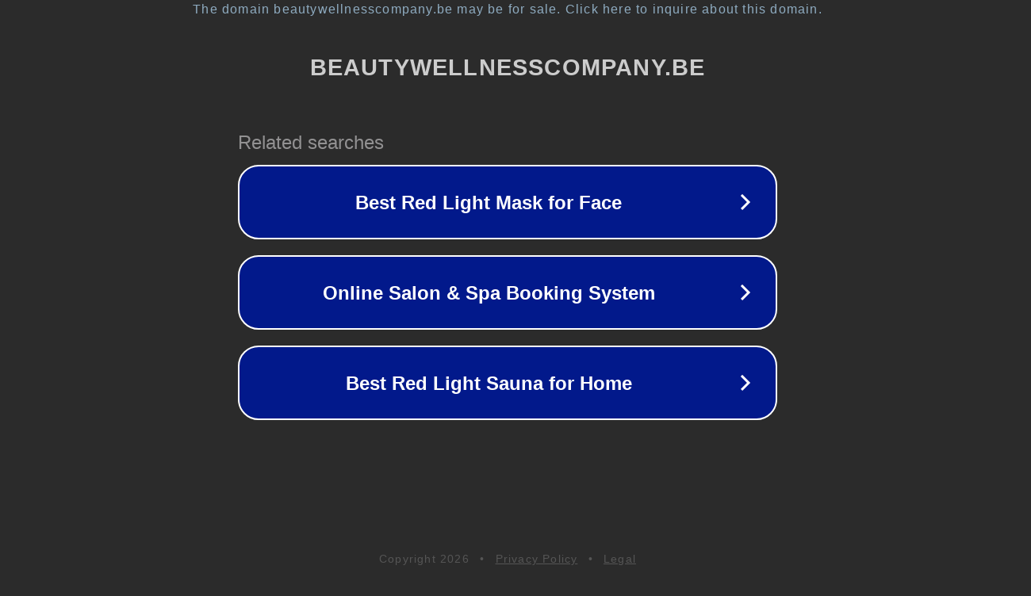

--- FILE ---
content_type: text/html; charset=utf-8
request_url: https://www.beautywellnesscompany.be/product/3056023/gellak-top-coat
body_size: 1126
content:
<!doctype html>
<html data-adblockkey="MFwwDQYJKoZIhvcNAQEBBQADSwAwSAJBANDrp2lz7AOmADaN8tA50LsWcjLFyQFcb/P2Txc58oYOeILb3vBw7J6f4pamkAQVSQuqYsKx3YzdUHCvbVZvFUsCAwEAAQ==_Jx8BScgCfIbnUZ6LhL2zmK7qoeEx0+jCfQQxEZkvM67WrMze5u4fErrnW24ygm+JrHs6O7ZjJ1i5YW6BOMlqww==" lang="en" style="background: #2B2B2B;">
<head>
    <meta charset="utf-8">
    <meta name="viewport" content="width=device-width, initial-scale=1">
    <link rel="icon" href="[data-uri]">
    <link rel="preconnect" href="https://www.google.com" crossorigin>
</head>
<body>
<div id="target" style="opacity: 0"></div>
<script>window.park = "[base64]";</script>
<script src="/boSrsSAGV.js"></script>
</body>
</html>
